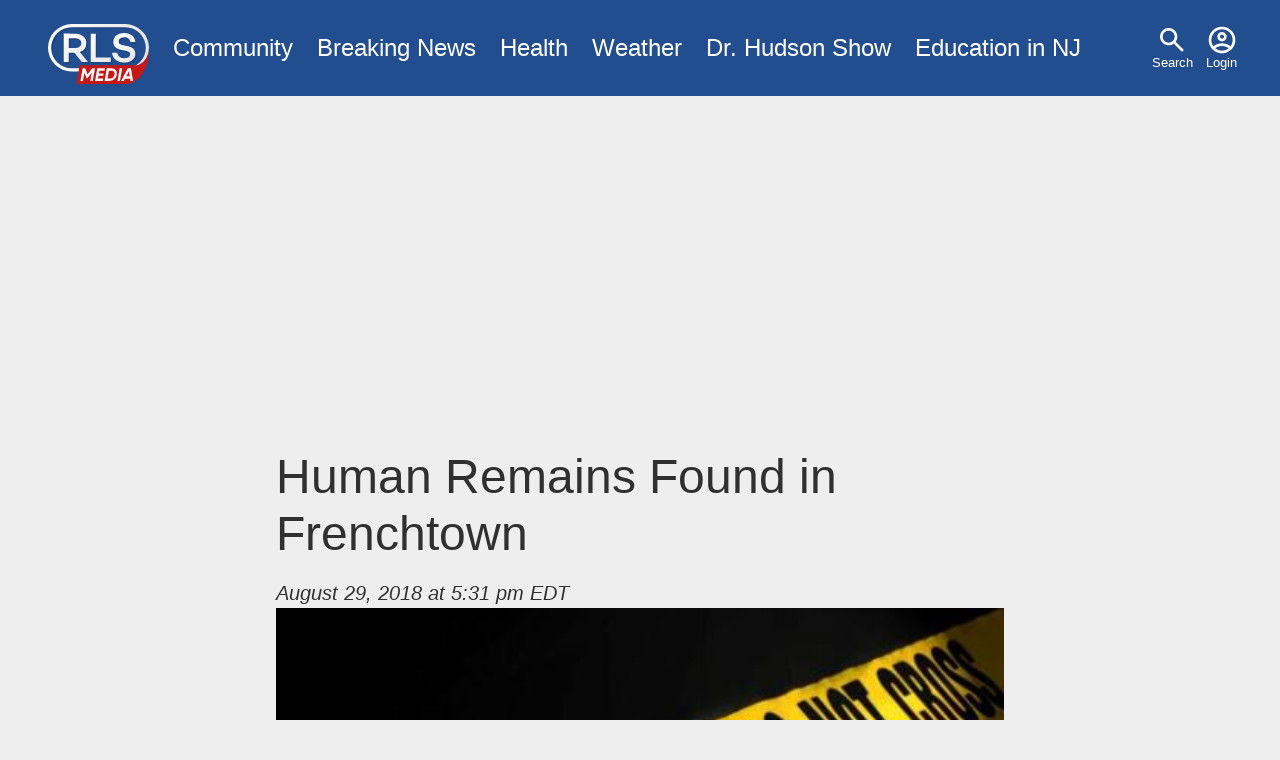

--- FILE ---
content_type: text/html; charset=utf-8
request_url: https://www.google.com/recaptcha/api2/aframe
body_size: 268
content:
<!DOCTYPE HTML><html><head><meta http-equiv="content-type" content="text/html; charset=UTF-8"></head><body><script nonce="RsnWXrSfLx16Dg6vqG1COA">/** Anti-fraud and anti-abuse applications only. See google.com/recaptcha */ try{var clients={'sodar':'https://pagead2.googlesyndication.com/pagead/sodar?'};window.addEventListener("message",function(a){try{if(a.source===window.parent){var b=JSON.parse(a.data);var c=clients[b['id']];if(c){var d=document.createElement('img');d.src=c+b['params']+'&rc='+(localStorage.getItem("rc::a")?sessionStorage.getItem("rc::b"):"");window.document.body.appendChild(d);sessionStorage.setItem("rc::e",parseInt(sessionStorage.getItem("rc::e")||0)+1);localStorage.setItem("rc::h",'1769608724423');}}}catch(b){}});window.parent.postMessage("_grecaptcha_ready", "*");}catch(b){}</script></body></html>